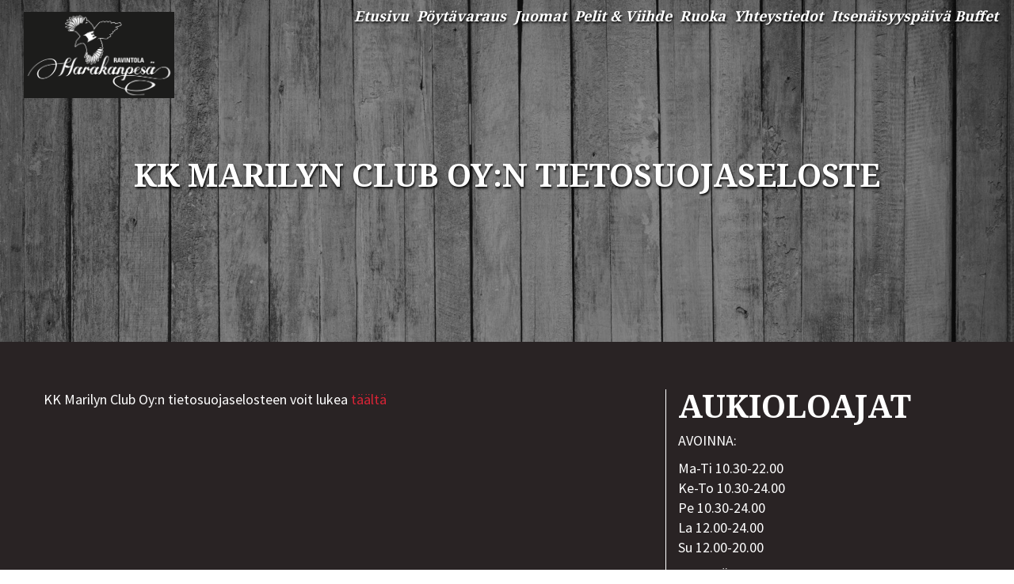

--- FILE ---
content_type: text/html; charset=UTF-8
request_url: https://www.harakanpesa.fi/ravintola-alberga-oyn-tietosuojaseloste/
body_size: 5164
content:
<!doctype html>
<html lang="fi">

<head>
	<!-- Global site tag (gtag.js) - Google Analytics -->
	<script async src="https://www.googletagmanager.com/gtag/js?id=UA-108065975-1"></script>
	<script>
	  window.dataLayer = window.dataLayer || [];
	  function gtag(){dataLayer.push(arguments);}
	  gtag('js', new Date());

	  gtag('config', 'UA-108065975-1');
	</script>

	<meta charset="utf-8" />

	<meta name="viewport" content="width=device-width, initial-scale=1.0, minimum-scale=1, maximum-scale=1">

	<!-- Always force latest IE rendering engine (even in intranet) & Chrome Frame -->
	<meta http-equiv="X-UA-Compatible" content="IE=edge,chrome=1">

	<title>KK Marilyn Club Oy:n tietosuojaseloste | Ravintola HarakanPes&auml;</title>
	<!-- Favicon -->
	<link rel="icon" type="image/png" href="https://www.harakanpesa.fi/wp-content/themes/bgh-theme/images/favicon.png">

	<link rel="profile" href="http://gmpg.org/xfn/11" />
	<link rel="pingback" href="https://www.harakanpesa.fi/xmlrpc.php" />

	<!-- The is the icon for iOS's Web Clip and other things.
		 - size: 57x57 for older iPhones, 72x72 for iPads, 114x114 for retina display (IMHO, just go ahead and use the biggest one)
		 - To prevent iOS from applying its styles to the icon name it thusly: apple-touch-icon-precomposed.png
		 - Transparency is not recommended (iOS will put a black BG behind the icon) -->
	<link rel="apple-touch-icon" href="https://www.harakanpesa.fi/wp-content/themes/bgh-theme/images/apple-touch-icon.png" />

	<!-- Bootstrap core and theme CSS -->
	<link rel="stylesheet" type="text/css" media="all" href="https://www.harakanpesa.fi/wp-content/themes/bgh-theme/css/bootstrap.min.css" />
	<link rel="stylesheet" type="text/css" media="all" href="https://www.harakanpesa.fi/wp-content/themes/bgh-theme/css/bootstrap-theme.min.css" />
		<!-- Google Fonts -->
	<link href="https://fonts.googleapis.com/css?family=Noto+Serif:400,700|Pacifico|Source+Sans+Pro:400,600,700" rel="stylesheet">
	<!-- Custom CSS -->
	<link rel="stylesheet" type="text/css" media="all" href="https://www.harakanpesa.fi/wp-content/themes/bgh-theme/style.css" />
	<link rel="stylesheet" href="https://maxcdn.bootstrapcdn.com/font-awesome/4.4.0/css/font-awesome.min.css">

	<!-- Windows 8 -->
	<!--<meta name="application-name" content="" />
	<meta name="msapplication-TileColor" content="" />
	<meta name="msapplication-TileImage" content="" />-->

	<!-- WP HEAD -->
	
<!-- This site is optimized with the Yoast SEO plugin v12.0 - https://yoast.com/wordpress/plugins/seo/ -->
<link rel="canonical" href="https://www.harakanpesa.fi/ravintola-alberga-oyn-tietosuojaseloste/" />
<meta property="og:locale" content="fi_FI" />
<meta property="og:type" content="article" />
<meta property="og:title" content="KK Marilyn Club Oy:n tietosuojaseloste | Ravintola HarakanPes&auml;" />
<meta property="og:description" content="KK Marilyn Club Oy:n tietosuojaselosteen voit lukea täältä" />
<meta property="og:url" content="https://www.harakanpesa.fi/ravintola-alberga-oyn-tietosuojaseloste/" />
<meta property="og:site_name" content="Ravintola HarakanPes&auml;" />
<meta name="twitter:card" content="summary" />
<meta name="twitter:description" content="KK Marilyn Club Oy:n tietosuojaselosteen voit lukea täältä" />
<meta name="twitter:title" content="KK Marilyn Club Oy:n tietosuojaseloste | Ravintola HarakanPes&auml;" />
<script type='application/ld+json' class='yoast-schema-graph yoast-schema-graph--main'>{"@context":"https://schema.org","@graph":[{"@type":"WebSite","@id":"https://www.harakanpesa.fi/#website","url":"https://www.harakanpesa.fi/","name":"Ravintola HarakanPes&auml;","potentialAction":{"@type":"SearchAction","target":"https://www.harakanpesa.fi/?s={search_term_string}","query-input":"required name=search_term_string"}},{"@type":"WebPage","@id":"https://www.harakanpesa.fi/ravintola-alberga-oyn-tietosuojaseloste/#webpage","url":"https://www.harakanpesa.fi/ravintola-alberga-oyn-tietosuojaseloste/","inLanguage":"fi","name":"KK Marilyn Club Oy:n tietosuojaseloste | Ravintola HarakanPes&auml;","isPartOf":{"@id":"https://www.harakanpesa.fi/#website"},"datePublished":"2018-05-24T12:43:31+03:00","dateModified":"2020-01-24T15:21:07+02:00"}]}</script>
<!-- / Yoast SEO plugin. -->

<link rel='dns-prefetch' href='//s.w.org' />
<link rel="alternate" type="application/rss+xml" title="Ravintola HarakanPes&auml; &raquo; syöte" href="https://www.harakanpesa.fi/feed/" />
<link rel="alternate" type="application/rss+xml" title="Ravintola HarakanPes&auml; &raquo; kommenttien syöte" href="https://www.harakanpesa.fi/comments/feed/" />
		<script type="text/javascript">
			window._wpemojiSettings = {"baseUrl":"https:\/\/s.w.org\/images\/core\/emoji\/12.0.0-1\/72x72\/","ext":".png","svgUrl":"https:\/\/s.w.org\/images\/core\/emoji\/12.0.0-1\/svg\/","svgExt":".svg","source":{"concatemoji":"https:\/\/www.harakanpesa.fi\/wp-includes\/js\/wp-emoji-release.min.js?ver=5.4.18"}};
			/*! This file is auto-generated */
			!function(e,a,t){var n,r,o,i=a.createElement("canvas"),p=i.getContext&&i.getContext("2d");function s(e,t){var a=String.fromCharCode;p.clearRect(0,0,i.width,i.height),p.fillText(a.apply(this,e),0,0);e=i.toDataURL();return p.clearRect(0,0,i.width,i.height),p.fillText(a.apply(this,t),0,0),e===i.toDataURL()}function c(e){var t=a.createElement("script");t.src=e,t.defer=t.type="text/javascript",a.getElementsByTagName("head")[0].appendChild(t)}for(o=Array("flag","emoji"),t.supports={everything:!0,everythingExceptFlag:!0},r=0;r<o.length;r++)t.supports[o[r]]=function(e){if(!p||!p.fillText)return!1;switch(p.textBaseline="top",p.font="600 32px Arial",e){case"flag":return s([127987,65039,8205,9895,65039],[127987,65039,8203,9895,65039])?!1:!s([55356,56826,55356,56819],[55356,56826,8203,55356,56819])&&!s([55356,57332,56128,56423,56128,56418,56128,56421,56128,56430,56128,56423,56128,56447],[55356,57332,8203,56128,56423,8203,56128,56418,8203,56128,56421,8203,56128,56430,8203,56128,56423,8203,56128,56447]);case"emoji":return!s([55357,56424,55356,57342,8205,55358,56605,8205,55357,56424,55356,57340],[55357,56424,55356,57342,8203,55358,56605,8203,55357,56424,55356,57340])}return!1}(o[r]),t.supports.everything=t.supports.everything&&t.supports[o[r]],"flag"!==o[r]&&(t.supports.everythingExceptFlag=t.supports.everythingExceptFlag&&t.supports[o[r]]);t.supports.everythingExceptFlag=t.supports.everythingExceptFlag&&!t.supports.flag,t.DOMReady=!1,t.readyCallback=function(){t.DOMReady=!0},t.supports.everything||(n=function(){t.readyCallback()},a.addEventListener?(a.addEventListener("DOMContentLoaded",n,!1),e.addEventListener("load",n,!1)):(e.attachEvent("onload",n),a.attachEvent("onreadystatechange",function(){"complete"===a.readyState&&t.readyCallback()})),(n=t.source||{}).concatemoji?c(n.concatemoji):n.wpemoji&&n.twemoji&&(c(n.twemoji),c(n.wpemoji)))}(window,document,window._wpemojiSettings);
		</script>
		<style type="text/css">
img.wp-smiley,
img.emoji {
	display: inline !important;
	border: none !important;
	box-shadow: none !important;
	height: 1em !important;
	width: 1em !important;
	margin: 0 .07em !important;
	vertical-align: -0.1em !important;
	background: none !important;
	padding: 0 !important;
}
</style>
	<link rel='stylesheet' id='wp-block-library-css'  href='https://www.harakanpesa.fi/wp-includes/css/dist/block-library/style.min.css?ver=5.4.18' type='text/css' media='all' />
<link rel='stylesheet' id='wp-featherlight-css'  href='https://www.harakanpesa.fi/wp-content/plugins/wp-featherlight/css/wp-featherlight.min.css?ver=1.3.0' type='text/css' media='all' />
<script type='text/javascript'>
/* <![CDATA[ */
var wpgmza_google_api_status = {"message":"Enqueued","code":"ENQUEUED"};
/* ]]> */
</script>
<script type='text/javascript' src='https://www.harakanpesa.fi/wp-content/plugins/wp-google-maps/wpgmza_data.js?ver=5.4.18'></script>
<script type='text/javascript' src='https://www.harakanpesa.fi/wp-includes/js/jquery/jquery.js?ver=1.12.4-wp'></script>
<script type='text/javascript' src='https://www.harakanpesa.fi/wp-includes/js/jquery/jquery-migrate.min.js?ver=1.4.1'></script>
<link rel='https://api.w.org/' href='https://www.harakanpesa.fi/wp-json/' />
<link rel="EditURI" type="application/rsd+xml" title="RSD" href="https://www.harakanpesa.fi/xmlrpc.php?rsd" />
<link rel="wlwmanifest" type="application/wlwmanifest+xml" href="https://www.harakanpesa.fi/wp-includes/wlwmanifest.xml" /> 
<meta name="generator" content="WordPress 5.4.18" />
<link rel='shortlink' href='https://www.harakanpesa.fi/?p=461' />
<link rel="alternate" type="application/json+oembed" href="https://www.harakanpesa.fi/wp-json/oembed/1.0/embed?url=https%3A%2F%2Fwww.harakanpesa.fi%2Fravintola-alberga-oyn-tietosuojaseloste%2F" />
<link rel="alternate" type="text/xml+oembed" href="https://www.harakanpesa.fi/wp-json/oembed/1.0/embed?url=https%3A%2F%2Fwww.harakanpesa.fi%2Fravintola-alberga-oyn-tietosuojaseloste%2F&#038;format=xml" />

	<!-- Custom Javascript -->
	<script src="//ajax.googleapis.com/ajax/libs/jquery/1.11.0/jquery.min.js"></script>
	<script type="text/javascript">
		jQuery(document).ready(function($) {
			$('a[href*=#]:not([href=#])').click(function() {
				if (location.pathname.replace(/^\//,'') == this.pathname.replace(/^\//,'')
					|| location.hostname == this.hostname) {

					var target = $(this.hash);
					target = target.length ? target : $('[name=' + this.hash.slice(1) +']');
					   if (target.length) {
						 $('html,body').animate({
							 scrollTop: target.offset().top - 60
						}, 600);
						return false;
					}
				}
			});
		});
	</script>

	<script type="text/javascript">
		(function() {
		 if ("-ms-user-select" in document.documentElement.style &&
		 (navigator.userAgent.match(/IEMobile/) ||
		 navigator.userAgent.match(/ZuneWP7/) ||
		 navigator.userAgent.match(/WPDesktop/))) {
		 var msViewportStyle = document.createElement("style");
		 msViewportStyle.appendChild(
		 document.createTextNode("@-ms-viewport{width:auto!important}")
		 );
		 document.getElementsByTagName("head")[0].appendChild(msViewportStyle);
		 }
		})();
    </script>
	<!--[if lt IE 9]>
	<script src="//html5shiv.googlecode.com/svn/trunk/html5.js"></script>
	<![endif]-->
	<script>
	  (function(i,s,o,g,r,a,m){i['GoogleAnalyticsObject']=r;i[r]=i[r]||function(){
	  (i[r].q=i[r].q||[]).push(arguments)},i[r].l=1*new Date();a=s.createElement(o),
	  m=s.getElementsByTagName(o)[0];a.async=1;a.src=g;m.parentNode.insertBefore(a,m)
	  })(window,document,'script','https://www.google-analytics.com/analytics.js','ga');

	  ga('create', '', 'auto');
	  ga('send', 'pageview');

	</script>
</head>

<body class="page-template-default page page-id-461 wp-featherlight-captions" data-spy="scroll" data-offset="100" data-target=".navwrap">
	<div id="ylos"></div>

<div id="fb-root"></div>
<script>(function(d, s, id) {
  var js, fjs = d.getElementsByTagName(s)[0];
  if (d.getElementById(id)) return;
  js = d.createElement(s); js.id = id;
  js.src = "//connect.facebook.net/fi_FI/sdk.js#xfbml=1&version=v2.10&appId=1450150465069590";
  fjs.parentNode.insertBefore(js, fjs);
}(document, 'script', 'facebook-jssdk'));</script>

	<header id="headerMenu">
		<div class="container">
        	<div class="row">

               	<nav>
					<div class="navbar-header">
						<a class="navbar-brand" href="https://www.harakanpesa.fi"><img alt="Logo" src="https://www.harakanpesa.fi/wp-content/themes/bgh-theme/images/harakanpesa_logo.png" class="img-responsive" /></a>
					</div><!-- .navbar-header -->

					<div class="navwrap pull-right hidden-xs">
						<ul id="menu-valikko" class="nav navbar-nav"><li id="menu-item-1020" class="menu-item menu-item-type-post_type menu-item-object-page menu-item-home menu-item-1020"><a href="https://www.harakanpesa.fi/">Etusivu</a></li>
<li id="menu-item-1158" class="menu-item menu-item-type-custom menu-item-object-custom menu-item-1158"><a href="https://www.quandoo.fi/fi/checkout-widget/widget?merchantId=106926&#038;primaryColor=999999&#038;theme=dark&#038;aid=146&#038;utm_source=quandoo-partner&#038;utm_medium=widget-link">Pöytävaraus</a></li>
<li id="menu-item-1022" class="menu-item menu-item-type-post_type menu-item-object-page menu-item-1022"><a href="https://www.harakanpesa.fi/juomat/">Juomat</a></li>
<li id="menu-item-1025" class="menu-item menu-item-type-post_type menu-item-object-page menu-item-1025"><a href="https://www.harakanpesa.fi/pelit-viihde/">Pelit &#038; Viihde</a></li>
<li id="menu-item-1027" class="menu-item menu-item-type-post_type menu-item-object-page menu-item-1027"><a href="https://www.harakanpesa.fi/ruoka/">Ruoka</a></li>
<li id="menu-item-1029" class="menu-item menu-item-type-post_type menu-item-object-page menu-item-1029"><a href="https://www.harakanpesa.fi/yhteystiedot/">Yhteystiedot</a></li>
<li id="menu-item-1181" class="menu-item menu-item-type-post_type menu-item-object-page menu-item-1181"><a href="https://www.harakanpesa.fi/itsenaisyyspaivabuffet/">Itsenäisyyspäivä Buffet</a></li>
</ul>					</div>

					<nav id="site-navigation" class="main-navigation visible-xs" role="navigation">
			            <button class="menu-toggle"><i class="fa fa-bars fa-2x" aria-hidden="true"></i></button>
			            <div class="menu-valikko-container"><ul id="menu-valikko-1" class="nav-menu"><li class="menu-item menu-item-type-post_type menu-item-object-page menu-item-home menu-item-1020"><a href="https://www.harakanpesa.fi/">Etusivu</a></li>
<li class="menu-item menu-item-type-custom menu-item-object-custom menu-item-1158"><a href="https://www.quandoo.fi/fi/checkout-widget/widget?merchantId=106926&#038;primaryColor=999999&#038;theme=dark&#038;aid=146&#038;utm_source=quandoo-partner&#038;utm_medium=widget-link">Pöytävaraus</a></li>
<li class="menu-item menu-item-type-post_type menu-item-object-page menu-item-1022"><a href="https://www.harakanpesa.fi/juomat/">Juomat</a></li>
<li class="menu-item menu-item-type-post_type menu-item-object-page menu-item-1025"><a href="https://www.harakanpesa.fi/pelit-viihde/">Pelit &#038; Viihde</a></li>
<li class="menu-item menu-item-type-post_type menu-item-object-page menu-item-1027"><a href="https://www.harakanpesa.fi/ruoka/">Ruoka</a></li>
<li class="menu-item menu-item-type-post_type menu-item-object-page menu-item-1029"><a href="https://www.harakanpesa.fi/yhteystiedot/">Yhteystiedot</a></li>
<li class="menu-item menu-item-type-post_type menu-item-object-page menu-item-1181"><a href="https://www.harakanpesa.fi/itsenaisyyspaivabuffet/">Itsenäisyyspäivä Buffet</a></li>
</ul></div>					</nav>
					
				</nav>

			</div><!-- .row -->
		</div><!-- .container -->
	</header>	<div class="slide page" style="background-image:url('https://www.harakanpesa.fi/wp-content/themes/bgh-theme/images/default.jpg');">
		<div class="container">
		 	<div class="row"> 
			 	<div class="col-md-12">
			 		<h1>KK Marilyn Club Oy:n tietosuojaseloste</h1>
			 		
			 	</div>
			</div> <!-- .row -->
		</div> <!-- .container -->
	</div> <!-- slide -->
	<main class="page">
		<section>
			<div class="content">
				<div class="container">
					<div class="holder">
			        	<div class="row">
			        		<div class="col-md-8">
								
								<div id="post-461">
									<p>KK Marilyn Club Oy:n tietosuojaselosteen voit lukea <a href="http://www.harakanpesa.fi/ravintola-alberga-oyn-asiakasrekisteri/">täältä</a></p>
								</div>	
								<div class="row gallery" data-featherlight-gallery data-featherlight-filter="a">	
	</div>							</div>
							
								<div class="col-md-4 sidebar">
	<div id="primary-sidebar" class="primary-sidebar widget-area" role="complementary">
		<div>			<div class="textwidget"><h2>Aukioloajat</h2>
<p>AVOINNA:</p>
<p>Ma-Ti 10.30-22.00<br />
Ke-To 10.30-24.00<br />
Pe 10.30-24.00<br />
La 12.00-24.00<br />
Su 12.00-20.00</p>
<p>KEITTIÖ AVOINNA:</p>
<p>Ma-To 10.30-20.00<br />
Pe 10.30-22.00<br />
La 12.00-22.00<br />
Su 12.00-19.00</p>
</div>
		</div>	</div><!-- #primary-sidebar -->
</div><!-- col-md-4 -->
						</div> <!-- .row -->
					</div> <!-- .holder -->	
				</div> <!-- .container -->
			</div> <!-- content -->
		</section>
	</main> <!-- main -->	

	
	
<footer id="footer" class="background" style="background:url('https://www.harakanpesa.fi/wp-content/themes/bgh-theme/images/footer.jpg');background-size: cover;">
	<div class="container">
		<div class="row">
			<div class="col-md-4">
				<div class="fb-page" data-href="https://www.facebook.com/ravintolaHarakanPesa/?fref=ts" data-height="300" data-tabs="timeline" data-small-header="false" data-adapt-container-width="true" data-hide-cover="false" data-show-facepile="true"><blockquote cite="https://www.facebook.com/ravintolaHarakanPesa/?fref=ts" class="fb-xfbml-parse-ignore"><a href="https://www.facebook.com/ravintolaHarakanPesa/?fref=ts">Ravintola HarakanPesä</a></blockquote></div>
			</div>
			<div class="col-md-4">
				<img src="https://www.harakanpesa.fi/wp-content/themes/bgh-theme/images/harakanpesa_logo.png" class="img-responsive center-div logo" alt="Ravintola Base">
				<p class="info">
				Leipurinkuja 2<br>
				02650 ESPOO<br>
				p. 09-276 7088<br>
				info@harakanpesa.fi </p>
				<a href="https://www.tripadvisor.fi/Restaurant_Review-g189932-d803027-Reviews-Harakanpesa-Espoo_Uusimaa.html" target="_blank"><img src="https://www.harakanpesa.fi/wp-content/themes/bgh-theme/images/tripadvisor.png" class="img-responsive center-div" alt="Tripadvisor"></a>
				
			</div>
		</div>
	</div>
</footer>


<!-- Bootstrap core JavaScript - Placed at the end of the document so the pages load faster -->
<script src="https://www.harakanpesa.fi/wp-content/themes/bgh-theme/js/bootstrap.min.js"></script>
<script src="https://www.harakanpesa.fi/wp-content/themes/bgh-theme/js/navigation.js"></script>

<!-- TableOnline -->
<script type="text/javascript">
  (function() {
    var tomod = document.createElement('script'); tomod.type = 'text/javascript'; tomod.async = true;
    tomod.src = 'https://v2.tableonline.fi/instabook/js/instabook_mod.js';
    var s = document.getElementsByTagName('script')[0]; s.parentNode.insertBefore(tomod, s);
  })();
</script>

<script type='text/javascript' src='https://www.harakanpesa.fi/wp-content/plugins/wp-featherlight/js/wpFeatherlight.pkgd.min.js?ver=1.3.0'></script>
<script type='text/javascript' src='https://www.harakanpesa.fi/wp-includes/js/wp-embed.min.js?ver=5.4.18'></script>




</body>
</html>


--- FILE ---
content_type: text/css
request_url: https://www.harakanpesa.fi/wp-content/themes/bgh-theme/style.css
body_size: -67
content:
/*
Theme Name: bGH Uusmedia
Theme URI: https://www.bgh.fi/
Description: Theme for WordPress
Author: bGH Uusmedia
Version: 1.0
*/

@import url('css/styles.css');


--- FILE ---
content_type: text/css
request_url: https://www.harakanpesa.fi/wp-content/themes/bgh-theme/css/styles.css
body_size: 3091
content:
/* =====================
		GENERAL
   ===================== */	
body {
	font-size: 18px;
  	font-family: 'Source Sans Pro', sans-serif;
  	color: #ffffff;

}
p { font-weight: 400; }
a { color: #D72436 }

h1, h2, h3, h4 {  
  color: #ffffff;
  font-family: 'Noto Serif', serif;
  font-weight: 700;

}
h1.cursive {
	font-family: 'Pacifico', cursive;
	font-size: 45px;
}
h1 {
	font-size: 40px;
	text-transform: uppercase;
}
h2 {
  font-size: 40px;
  line-height: 42px;
  text-transform: uppercase;
}
h3 { 
  font-size: 30px;
  line-height: 32px;
 }
 h4 {
 	text-transform: uppercase;
 	font-weight: 400;
 }

footer {
    background-color: #1B0D00;
    padding: 60px 0;
    color: #ffffff;
    text-align: center;
    text-shadow: 1px 1px 3px #000000;
}
footer .logo {
    margin-bottom: 30px;
    width: 200px;
    height: auto;
}
footer p.info:after {
    display: block;
    margin: 20px auto;
    content: " ";
    width: 200px;
    height: 5px;
    background-color: #D72436;
}
footer h3 {
  text-transform: uppercase;
}

#headerMenu {
    position: absolute;
    top: 0;
    left: 0;
    width: 100%;
    z-index: 1;
}
@media (min-width: 768px) {
	.nav>li>a:hover, .nav>li>a:focus {
	    text-decoration: none;
	    background-color: transparent;
	    color: #D80013;
	    font-weight: 400;
	    text-shadow: none;
	}
}
.menu-item.borders {
    border: 1px solid #D72436;
}
.menu-item.borders.current-menu-item {
    border: none;
}
header .container {
    width: 100%;
}
header .container {
    width: 100%;
    padding: 0 30px;
}

.navbar-brand {
	height: auto;
	width: 220px;
}

#menu-menu {
    margin: 40px 0 0 0;
}
#menu-menu li {
    margin: 0 10px;
}
.navbar-nav>li>a {
    color: #ffffff;
    text-shadow: 1px 2px 3px #000000;
    padding: 10px 5px;
    font-weight: 700;
    font-style: italic;
    font-family: 'Noto Serif', serif;
}

#secondHeaderMenu {
    border-bottom: 1px solid #9B9B9B;
}
#secondHeaderMenu .navbar-nav>li>a {
    color: #0139A5;
    font-weight: bold;
}

/* Dropdown Content (Hidden by Default) */
.sub-menu {
    display: none;
    position: absolute;
    background-color: rgba(0,0,0,0.8);
    box-shadow: 0px 8px 16px 0px rgba(0,0,0,0.2);
    z-index: 1;
    padding-left: 0;
    list-style: none;
}

/* Links inside the dropdown */
.sub-menu a {
    color: #ffffff;
    padding: 12px 16px;
    text-decoration: none;
    display: block;
    border-bottom: 1px solid #D72436;
}

/* Change color of dropdown links on hover */
.sub-menu a:hover {

}

/* Show the dropdown menu on hover */
#menu-menu li:hover .sub-menu {
    display: block;
}

/* Change the background color of the dropdown button when the dropdown content is shown */
#menu-menu li:hover .dropbtn {
    background-color: #3e8e41;
}




.content .container {
    padding: 6rem 0;
}
.paddingtop60 { padding-top: 60px; }
.paddingtop30 { padding-top: 30px; }
.paddingbottom60 { padding-bottom: 60px; }
.paddingbottom30 { padding-bottom: 30px; }
.marginbottom30 { margin-bottom: 30px; }
.margintop30 { margin-top: 30px; }

.center { text-align: center; }
.center-div {
    margin-left: auto;
    margin-right: auto;
}
.background {
  background-size: cover !important;
  background-position: center !important;
}
.white {
  color: #ffffff;
}
.blue {
  background-color: #0139A5;
}

.border-bottom {
  border-bottom: 1px solid;
}
.border-right {
    border-right: 1px solid;
}
@media (min-width: 992px) {
  .row-eq-height {
    display: -webkit-box;
    display: -webkit-flex;
    display: -ms-flexbox;
    display:         flex;
  }
  .vertical-align {
    justify-content: center;
    flex-direction: column;
    height: auto;
    display: flex;
  }
}

/* ========================
        MOBILE-MENU 
   ======================== */
.main-navigation {
    text-align: center;
}
.main-navigation li {
    margin-top: 24px;
    margin-top: 1.714285714rem;
    font-size: 1em;
    line-height: 1.42857143;
}
.main-navigation a {
    color: inherit;
}
.main-navigation a:hover,
.main-navigation a:focus {
    color: #21759b;
}
.main-navigation ul.nav-menu,
.main-navigation div.nav-menu > ul {
    display: none;
    list-style-type: none;
    padding-left: 0;
}
 
.main-navigation ul.nav-menu.toggled-on,
.menu-toggle {
    display: inline-block;
}
button.menu-toggle {
    position: absolute;
    top: 20px;
    right: 15px;
    background: none;
    border: none;
}  
nav#site-navigation {
    width: 100%;
    background: #1B0D00;
}
@media screen and (min-width: 768px) {
 

    .menu-toggle {
        display: none;
    }
     
    }




/* ================
		LOMAKE
   ================ */
#gform_1 input:not([type=submit]) {
    width: 100%;
    border: 1px solid;
    height: 50px;
    background-color: #FFF5ED;
    color: #000000;
}
#gform_1 textarea {
    background-color: #FFF5ED;
    color: #000000;
}
input#gform_submit_button_1 {
    background: linear-gradient(-180deg, #D80013 0%, #950218 98%);
    background-color: red;
    border: none;
    color: #ffffff;
    width: 200px;
    float: right;
    padding: 10px 0;
}

label.gfield_label {
	display: none !important;
}

div.validation_error {
	display: none;
}
.gfield_error {
	background: transparent;
	border: none;
}

.gfield_required {
    display: none;
}   

/* form placeholder overrides - have to use !important or this doesn't work
--------------------------------------------- */
::-webkit-input-placeholder { /* Chrome */
  color: #4A4A4A !important;
  font-weight: 300;
}
:-ms-input-placeholder { /* IE 10+ */
  color: #4A4A4A !important;
  font-weight: 300;
}
::-moz-placeholder { /* Firefox 19+ */
  color: #4A4A4A !important;
  opacity: 1 !important;
  font-weight: 300;
}
:-moz-placeholder { /* Firefox 4 - 18 */
  color: #4A4A4A !important;
  opacity: 1 !important;
  font-weight: 300;
}
.contact span {
	color: #002AAB;
}
.contact p {
    font-weight: 400;
}

/* =======================
        GENERAL PAGE
   ======================= */
.page-slide {
    height: 50vh;
    max-height: 540px;
    min-height: 450px;
    background-size: cover;
    background-position-x: center;
    display: flex;
    justify-content: center;
    flex-direction: column;
    color: #ffffff;
}
.page-slide h1 {
  color: #ffffff;
}
main.page {
  background-color: #292324;
}
/* =====================
		ETUSIVU
   ===================== */		

.slide {
    height: 90vh;
    background-size: cover;
    background-position-x: center;
    max-height: 960px;
    min-height: 520px;
}
.slide a {
    color: #ffffff;
}
.page.slide {
  height: 60vh;
  min-height: 320px;

}
.slide h1, .slide p, .slide h3 {
	color: #ffffff;
  text-align: center;
  text-shadow: 1px 2px 3px #000000;
}
.slide ul li {
	text-shadow: 1px 1px 3px #000000;
  list-style-position: inside;
}
p.left {
	text-align: left;
}
/*
.slide h1:after {
  display: block;
    width: 300px;
    height: 5px;
    content: " ";
    background-color: #D72436;
    margin-left: auto;
    margin-right: auto;

}
*/
#info h2 {
	font-family: 'Source Sans Pro', sans-serif;
	text-transform: inherit;
	font-size: 30px;
	line-height: 34px;
	font-weight: 400;
}

.slide .container {
    height: 100%;
    display: flex;
    justify-content: center;
    flex-direction: column;
    position: relative;
}

#ajankohtaista {
    text-align: center;
    border: 5px solid #FFFFFF;
    margin-top: 2em;
}
#ajankohtaista .content {
    padding: 1em;
}
#ajankohtaista h2 {
  text-decoration: underline; 
}


.ruoka h2:before {
    display: block;
    margin-left: auto;
    margin-right: auto;
    margin-bottom: 30px;
    content: url(../images/food.png);
}
.juoma h2:before {
    display: block;
    margin-left: auto;
    margin-right: auto;
    margin-bottom: 30px;
    content: url(../images/pint.png);
}
.pelit h2:before {
    display: block;
    margin-left: auto;
    margin-right: auto;
    margin-bottom: 30px;
    content: url(../images/pokaali.png);
}

a.more-btn {
    border: 2px solid #FFFFFF;
    padding: 5px 20px;
    text-transform: uppercase;
    color: #ffffff;
}
.ruoka > div, .juoma > div, .pelit > div {
    position: absolute;
    bottom: 0;
}

/* GALLERY */

.gallery img {
  margin-bottom: 1em;
}



@media (min-width: 1025px) {
  #historiikki .holder {
      -webkit-column-rule-style: solid; /* Chrome, Safari, Opera */
      -moz-column-rule-style: solid; /* Firefox */
      column-rule-style: solid;
      -webkit-column-count: 2;
      -moz-column-count: 2;
      column-count: 2;
      -webkit-column-gap: 40px; /* Chrome, Safari, Opera */
      -moz-column-gap: 40px; /* Firefox */
      column-gap: 40px;    
  }
}
#kantis .content.background {
    height: 500px;
    display: flex;
    justify-content: center;
    flex-direction: column;
}
#kantis {
    font-size: 24px;
    line-height: 26px;
    color: #000000;
}
#kantis h2 {
	color: inherit;
}
.games {
	font-size: 30px;
	font-weight: 700;
}

/* =================
      LOUNAS 
   ================= */   
#lounas h2 {
  text-decoration: underline;
}
#lounas h3 {
    line-height: 40px;
}
#lounas p {

}
#lounas .border-bottom {
    margin: 30px 0;
    padding-bottom: 15px;
}
#lounas > div > div {
    border-bottom: 2px solid #ffffff;
    margin-bottom: 1em;
    padding-bottom: .5em;
}

/* =================
      á La Carte 
   ================= */
#aLaCarte h3 {
    margin-top: 0;
}
#alacarte .a-la-carte {
    margin: 20px 0;
}
/* =================
      Yhteystiedot
   ================= */
#wpgmza_map {
    color: #333333;
}
/* ==================
      SOME HOVER
   ================== */
i.fa-twitter:hover {
    color: #4099FF;
}
i.fa-facebook-official:hover {
    color: #3b5998;
}
i.fa-linkedin:hover {
    color: #007bb5;
}

/* =======================
        ARTIKKELIT
   ======================= */
.archive h1.page-title {
    font-size: 32px;
    margin: 0 0 30px 0;
}
.blog h2.entry-title {
    font-size: 22px;
}
.slide-blog {
    height: 50vh;
    max-height: 540px;
    min-height: 450px;
    background-size: cover;
    background-position-x: center;
}
.slide-blog h1, .slide-blog p {
  color: #ffffff;
}
.slide-blog .container {
    height: 100%;
    display: flex;
    justify-content: center;
    flex-direction: column;
}
.entry-meta {
    font-style: italic;
    color: #9B9B9B;
    padding-bottom: 15px;
    font-size: 16px;
}
.entry-image img {
    width: 100%;
    height: auto;
}
.artikkeli .container {
    padding: 3em 0;
}
#post {
    border: 1px solid;
}
.post-content {
    padding: 0 15px 2em;
}
.artikkeli h1 {
    font-size: 30px;
}
.sidebar h3 {
    font-size: 20px;
    color: #ffffff;
    background-color: #0139A5;
    border-radius: 0 20px 0 0;
    padding: 20px 10px;
    margin: 0;
}


.sidebar h2 {
  margin-top: 0px;
}
.sidebar {
    border-left: 1px solid;
}
.blog .entry-image img {
    width: 100%;
    height: 200px;
    object-fit: cover;
}

/* =======================
        MEDIA QUERIES
   ======================= */

@media (max-width: 767px) {
    h1, h1.cursive { font-size: 150%; }
    h2 { font-size: 100%; }
    h3 { font-size: 24px; }
    
    .content .container {
        padding: 3rem 15px;
    }
    .navbar-brand {
      width: 150px;
    }
    footer a {
        font-size: 14px;
    }
    .rectangle.redsquare {
      display: none;
    }
    footer .logo {
       margin-top: 30px;
    }
    .menu-item.borders {
      border: none;
    }
    .page.slide {
      height: 40vh;
      min-height: 200px;
    }
    .border-right {
      border-right: none;
    }
    .sidebar {
      border-left: none;
    }
    .slide img {
      height: 130px;
      width: auto;
    }
    .slide {
      height: 900px;
    }
    .slide.page .container {
      justify-content: flex-end;
      padding-bottom: 10%;
    }
    
    .page .content img {
      max-width: 100%;
      height: auto;
    }
    /* MAKE MENU HORIZONTAL AND SCROLLABLE */
     .navwrap {
      width: 100%;
      height: auto;
      margin-top: 5px;
      background-color: #000000;
      }
      #menu-menu {
        margin: 5px;
      }
       .scroll {
        white-space: nowrap;
        overflow-x: auto;
        -webkit-overflow-scrolling: touch;
        -ms-overflow-style: -ms-autohiding-scrollbar;
      }
      .nav>li {
        display: inline-block;
      }
      .navbar-nav>li>a {
        padding: 10px 0px 10px 10px;
      }
      .navbar-brand {
        width: 100px;
        padding: 5px 0 0 0;
      }
      /* END HORIZONTAL MENU */
      #menu-menu li {
        margin: 0 5px;
      }
}

@media (min-width: 768px) and (max-width: 1024px) {
    .navbar-nav>li>a {
      padding: 3px;
      font-size: 14px;
    }
    .navbar-brand {
      width: 80px;
    }
    .navbar-header {
   width: 80px;
  }
  #menu-menu {
    margin: 20px 0 0 0;
  }
}

@media (max-width: 991px) {
  .sub-menu {
    position: relative;
    background-color: inherit;
  }
  .main-navigation .sub-menu li {
    margin-top: 0;
  }
}

.nav-menu li.menu-item-has-children > a:after {
 color: #fff;
 content: ' ▼';
 font-size: 10px;
 vertical-align: 1px;
 margin-left: 5px;
}
.nav-menu li li.has-children > a:after {
 color: #222;
 content: ' ►';
 font-size: 10px;
 vertical-align: 1px;
}




--- FILE ---
content_type: text/javascript
request_url: https://www.harakanpesa.fi/wp-content/themes/bgh-theme/js/navigation.js
body_size: 220
content:
( function() {
    var nav = document.getElementById( 'site-navigation' ), button, menu;
    if ( ! nav ) {
        return;
    }
 
    button = nav.getElementsByTagName( 'button' )[0];
    menu   = nav.getElementsByTagName( 'ul' )[0];
    if ( ! button ) {
        return;
    }
 
    // Hide button if menu is missing or empty.
    if ( ! menu || ! menu.childNodes.length ) {
        button.style.display = 'none';
        return;
    }
 
    button.onclick = function() {
        if ( -1 === menu.className.indexOf( 'nav-menu' ) ) {
            menu.className = 'nav-menu';
        }
 
        if ( -1 !== button.className.indexOf( 'toggled-on' ) ) {
            button.className = button.className.replace( ' toggled-on', '' );
            menu.className = menu.className.replace( ' toggled-on', '' );
        } else {
            button.className += ' toggled-on';
            menu.className += ' toggled-on';
        }
    };
} )(jQuery);

$(document).ready(function () {
    $('#menu-menu-1 li').children('ul').hide();
    $('#menu-menu-1 li').click(function () {

        if ($(this).children('ul,p').is(':hidden') == true) {
        $(this).children('ul,p').slideDown('fast');
            return false
        }
    })
});

--- FILE ---
content_type: application/javascript
request_url: https://v2.tableonline.fi/instabook/js/instabook_mod.js
body_size: 3115
content:
/*Display tolmodule as lightbox
*/

window.InstabookModule = {
	loadFancyBox: function(){
		var fb = document.createElement('script');
		fb.type = 'text/javascript';
		fb.src = 'https://v2.tableonline.fi/instabook/js/fbox/jquery.fancybox-1.3.4.pack.instabook_module.js';
		fb.onload = function(){
			InstabookModule.loadcss();
			InstabookModule.loadfbox();
		}
		document.getElementsByTagName("head")[0].appendChild(fb);
	},

	loadcss: function(){
		var cssfb = document.createElement('link');
		cssfb.type = 'text/css';
		cssfb.media = "screen";
		cssfb.rel = "stylesheet";
		cssfb.href = 'https://v2.tableonline.fi/instabook/js/fbox/jquery.fancybox-1.3.4.css';
		var cssfbs = document.getElementsByTagName('link')[0];
    if(cssfbs && cssfbs.parentNode)
      cssfbs.parentNode.insertBefore(cssfb, cssfbs);
    else {
      // if no link get head node and insert css element
		  var head = document.getElementsByTagName('head')[0];
      head.appendChild(cssfb);
    }
	},

  moduleHeight: function(){
    var height = 500;
    if(ibJQuery("a#tol_module").attr('data-module-height')){
      var newHeight = parseInt(ibJQuery("a#tol_module").attr('data-module-height'))
        if(newHeight > 0){
          height = newHeight;
        }
    }
    return height;
  },

	loadfbox: function() {
		/* This is basic - uses default settings */
		ibJQuery("a#tol_module").fancybox({
			'width'			:	350,
			'height'		:	InstabookModule.moduleHeight(),
			'transitionIn'	:	'elastic',
			'transitionOut'	:	'elastic',
			'speedIn'		:	600,
			'speedOut'		:	200,
			'overlayShow'	:	true,
			'onStart'		: InstabookModule.hideFlash,
			'onClosed'		: InstabookModule.showFlash
		});

		ibJQuery("a#tol_menus").fancybox({
			'width'			:	645,
			'height'		:	500,
			'transitionIn'	:	'elastic',
			'transitionOut'	:	'elastic',
			'speedIn'		:	600,
			'speedOut'		:	200,
			'overlayShow'	:	true,
			'onStart'		: InstabookModule.hideFlash,
			'onClosed'		: InstabookModule.showFlash
		});

		ibJQuery("a#tol_carte").fancybox({
			'width'			:	500,
			'height'		:	420,
			'transitionIn'	:	'elastic',
			'transitionOut'	:	'elastic',
			'speedIn'		:	600,
			'speedOut'		:	200,
			'overlayShow'	:	true,
			'onStart'		: InstabookModule.hideFlash,
			'onClosed'		: InstabookModule.showFlash
		});

		ibJQuery("a#tol_newsletter").fancybox({
			'width'			:	360,
			'height'		:	350,
			'transitionIn'	:	'elastic',
			'transitionOut'	:	'elastic',
			'speedIn'		:	600,
			'speedOut'		:	200,
			'overlayShow'	:	true,
			'onStart'		: InstabookModule.hideFlash,
			'onClosed'		: InstabookModule.showFlash
		});




	},

	hideFlash: function() {
		ibJQuery('embed, object, iframe').css('visibility', 'hidden');
	},

	showFlash: function() {
		ibJQuery('embed, object, iframe').css({ 'visibility' : 'visible' });
	}
};


var jq = document.createElement('script');
jq.type = 'text/javascript'; jq.async = true;
jq.src = 'https://v2.tableonline.fi/instabook/js/jquery-1.4.2.min.js';
jq.onload = function (){
  window.ibJQuery = $.noConflict(true);
  var pixelRatio = window.devicePixelRatio || 1;
  if(window.innerWidth/pixelRatio > 641 ) {
    InstabookModule.loadFancyBox();
  }
}
document.getElementsByTagName("head")[0].appendChild(jq);








